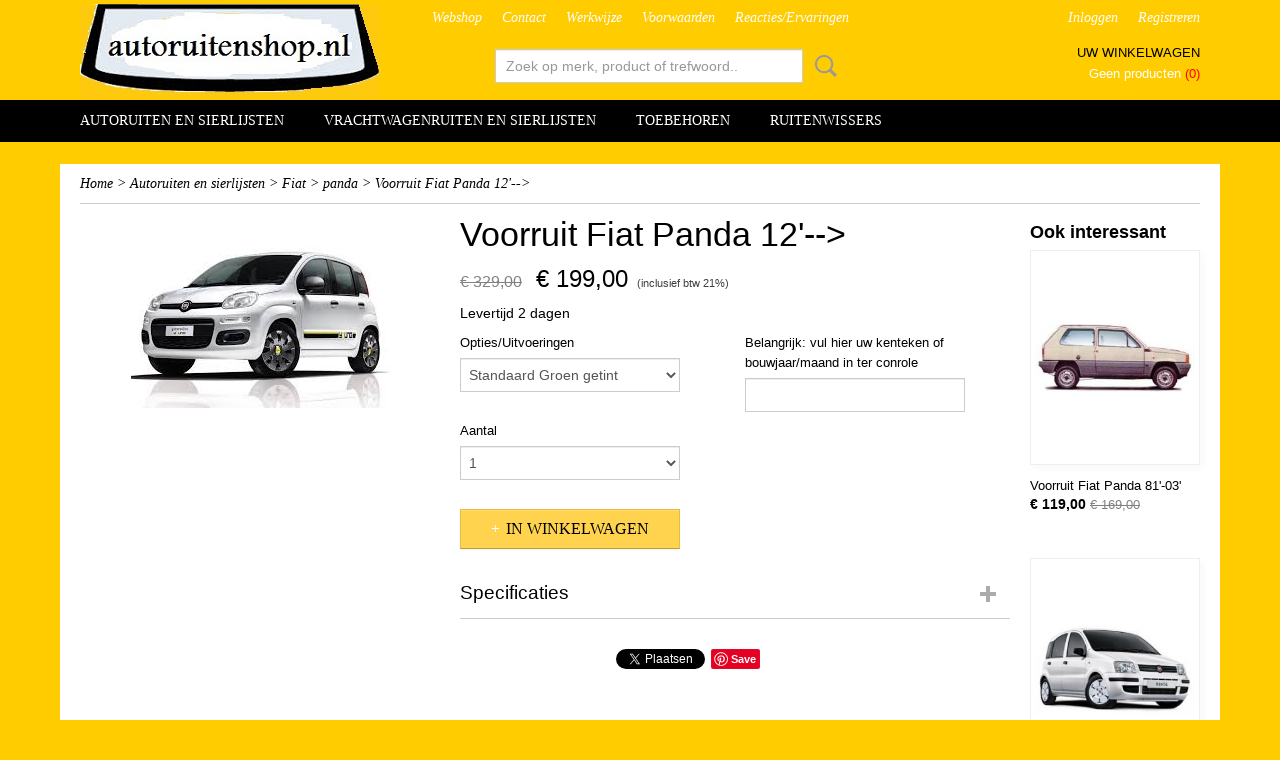

--- FILE ---
content_type: text/html; charset=UTF-8
request_url: https://www.autoruitenshop.nl/webshop/autoruiten-en-sierlijsten/fiat/panda/detail/142/voorruit-fiat-panda-12--.html
body_size: 9328
content:
<!DOCTYPE html>
<html lang="nl" prefix="og: http://ogp.me/ns#">
<head>
  <script src="/core/javascript/polyfills/polyfills-transpiled.js" defer nomodule></script>
  <meta name="keywords" content="levering autoglas autoruiten voorruiten kitset ruitenkit 
goedkoop laagste prijs
autoruiten verzenden nederland
belgie aanbieding autoglas"/>
  <meta name="description" content="levering autoruiten in nederland
en belgie 
ook voor vervangen aan huis"/>
  <meta name="language" content="nl"/>
  <meta name="charset" content="UTF-8"/>
  <meta name="author" content="autoruitenshop.nl"/>
  <meta name="generator" content="IZICMS2.0"/>
  <link href="/service/xml/News/atom.xml" rel="alternate" title="Alle berichten"/>
  <link href="/data/cache/compressedIncludes/compressedIncludes_2367062914_6782767c959a322a2ef8602fb3e16aa5.css" rel="stylesheet" media="all"/>
  <script src="/core/javascript/mootools/mootools-core-1.6.0-transpiled.js?r=3788&amp;fp=c3f8ad40"></script>
  <script src="/core/javascript/mootools/mootools-more-1.6.0-transpiled.js?r=3788&amp;fp=c3f8ad40"></script>
  <script src="https://connect.facebook.net/nl_NL/all.js#xfbml=1?r=3788&amp;fp="></script>
  <script src="/core/javascript/lib/helper/LocaleGlobal-minified.js?r=3788&amp;fp=c3f8ad40" type="module"></script>
  <script src="/core/javascript/lib/helper/LocaleGlobal-transpiled.js?r=3788&amp;fp=c3f8ad40" defer nomodule></script>
  <script src="/modules/Shop/templates/bootstrap/js/accordion-transpiled.js?r=3788&amp;fp=b4ff9dd6"></script>
  <script src="/modules/Shop/templates/bootstrap/js/pixeldensity-transpiled.js?r=3788&amp;fp=b4ff9dd6"></script>
  <script src="/modules/Shop/templates/bootstrap/js/modal-transpiled.js?r=3788&amp;fp=3bd1b587"></script>
  <script src="/modules/Shop/templates/bootstrap/js/product-behaviour.js?r=3788&amp;fp=f22d93be"></script>
  <script src="/modules/Shop/templates/bootstrap/js/product_attributes-transpiled.js?r=3788&amp;fp=b4ff9dd6"></script>
  <script src="/modules/Shop/templates/bootstrap/js/cerabox/cerabox-transpiled.js?r=3788&amp;fp=b4ff9dd6"></script>
  <script src="/core/javascript/lib/legacy/Toolbox-minified.js?r=3788&amp;fp=c3f8ad40" type="module"></script>
  <script src="/core/javascript/lib/legacy/Toolbox-transpiled.js?r=3788&amp;fp=c3f8ad40" defer nomodule></script>
  <script src="/core/javascript/lib/legacy/Loader-minified.js?r=3788&amp;fp=c3f8ad40" type="module"></script>
  <script src="/core/javascript/lib/legacy/Loader-transpiled.js?r=3788&amp;fp=c3f8ad40" defer nomodule></script>
  <script src="/templates/responsive-1/js/touch-mootools-transpiled.js?r=3788&amp;fp=b4ff9dd6"></script>
  <script src="/templates/responsive-1/js/category-menu-transpiled.js?r=3788&amp;fp=b4ff9dd6"></script>
  <script src="/templates/responsive-1/js/columnizer-transpiled.js?r=3788&amp;fp=b4ff9dd6"></script>
  <script src="/templates/responsive-1/js/responsive-transpiled.js?r=3788&amp;fp=b4ff9dd6"></script>
  <script src="/templates/responsive-1/js/designListener-transpiled.js?r=3788&amp;fp=b4ff9dd6"></script>
  <script>/*<![CDATA[*/
    document.addEventListener('DOMContentLoaded',function(){
      var evt = document.createEvent('CustomEvent');evt.initCustomEvent( 'designchange', false, false, {"carousel_slide_duration":"5000","carousel_slide1_enabled":"-1","carousel_slide1_animation":"fade","carousel_slide1_button_text":"3000 ruiten voorradig!!","carousel_slide1_button_href":"\/","carousel_slide2_enabled":"-1","carousel_slide2_animation":"fade","carousel_slide2_button_text":"","carousel_slide2_button_href":"\/","carousel_slide3_enabled":"1","carousel_slide3_animation":"fade","carousel_slide3_button_text":"Levering door heel Nederland en Belgi\u00eb ","carousel_slide3_button_href":"\/","carousel_slide3_slogan":"Bestel hier uw autoglas !!","carousel_slide4_enabled":"1","carousel_slide4_animation":"fade","carousel_slide4_button_text":"Voorruiten,Achterruiten,Zijruiten,Sierlijsten,Kitset","carousel_slide4_button_href":"\/","carousel_slide4_slogan":"Zeer scherpe prijzen!!","carousel_slide5_enabled":"-1","carousel_slide5_animation":"slide-right","carousel_slide5_button_text":"","carousel_slide5_button_href":"\/","carousel_slide5_slogan":"VOORBEELDSLIDE 5","carousel_slide1_full_image_link":"","carousel_slide1_slogan":"","carousel_slide2_full_image_link":"","carousel_slide2_slogan":"","carousel_slide3_full_image_link":"","carousel_slide4_full_image_link":"","carousel_slide5_full_image_link":""} );document.dispatchEvent(evt);
      Locale.define('nl-NL','Core',{"cancel":"Annuleren","close":"Sluiten"});
      Locale.define('nl-NL','Shop',{"loading":"Een moment geduld alstublieft..","error":"Er is helaas een fout opgetreden.","added":"Toegevoegd","product_added_short":"&#x2713; Toegevoegd aan winkelwagen:","product_not_added":"Het product kon niet worden toegevoegd.","variation_not_given_short":"Kies de gewenste uitvoering:","attribute_dimension_error":"Het veld '%s' bevat een ongeldige waarde.","please_enter_valid_email":"Vul alsjeblieft een geldig e-mailadres in."});
      Locale.use('nl-NL');
  });
  /*]]>*/</script>
  <title>Voorruit Fiat Panda 12'--> - panda - autoruitenshop.nl</title>
  <meta name="viewport" content="width=device-width, initial-scale=1.0, user-scalable=0, minimum-scale=1.0, maximum-scale=1.0"/>
</head>
<body itemscope itemtype="http://schema.org/WebPage">
<div id="top">
  <div id="topMenu" class="container">
    <div id="logo" onclick="document.location.href='/';"></div>
          <ul class="topMenu">
                  <li><a href="/webshop/">Webshop</a></li>
                  <li><a href="/contact.html">Contact</a></li>
                  <li><a href="/werkwijze-autoruitenshopnl/">Werkwijze </a></li>
                  <li><a href="/voorwaarden/">Voorwaarden</a></li>
                  <li><a href="/gastenboek/">Reacties/Ervaringen</a></li>
        
      </ul>
      
<div id="basket" class="show_profile">
      <ul>
              <li><a href="/profiel/inloggen.html" rel="nofollow">Inloggen</a></li>
        <li><a href="/profiel/registreren.html">Registreren</a></li>
                </ul>
      <div class="cart">
    <label><a href="/webshop/basket.html" class="basketLink">Uw winkelwagen</a></label>
    <span class="basketPrice">Geen producten <span class="basketAmount">(0)</span></span>
  </div>
</div>
<script type="text/javascript" src="//translate.google.com/translate_a/element.js?cb=googleTranslateElementInit"></script>
<script type="text/javascript">
function googleTranslateElementInit() {
  new google.translate.TranslateElement({
      pageLanguage: 'nl',
      //includedLanguages: 'nl,en,fr,de',
      includedLanguages : '',
      layout: google.translate.TranslateElement.InlineLayout.SIMPLE,
  }, 'google_translate_element');
}
</script>
      </div>
      
    <form action="/zoeken.html" method="get" class="search">
      <input class="query" placeholder="Zoek op merk, product of trefwoord.." type="text" name="q" value="" />
      <button type="submit" class="btn">Zoeken</button>
    </form>
  </div>
  
<div id="menu">
  <div class="container">
    
    <ul class="pull-right">
                                                                                              
    </ul>
  
      <ul class="categories">
                          <li class="">
          <a class="dropdown-toggle" href="/webshop/autoruiten-en-sierlijsten/">Autoruiten en sierlijsten <b class="caret"></b></a>
            <div class="dropdown">
              <a class="dropdown-heading" href="/webshop/autoruiten-en-sierlijsten/">Autoruiten en sierlijsten</a>
              <ul>
                                              <li ><a href="/webshop/autoruiten-en-sierlijsten/alfa-romeo/" title="Alfa Romeo">Alfa Romeo</a></li>
                                              <li ><a href="/webshop/autoruiten-en-sierlijsten/audi/" title="Audi">Audi</a></li>
                                              <li ><a href="/webshop/autoruiten-en-sierlijsten/austin/" title="Austin">Austin</a></li>
                                              <li ><a href="/webshop/autoruiten-en-sierlijsten/aixam/" title="Aixam">Aixam</a></li>
                                              <li ><a href="/webshop/autoruiten-en-sierlijsten/bmw/" title="Bmw">Bmw</a></li>
                                              <li ><a href="/webshop/autoruiten-en-sierlijsten/chevrolet-daewoo/" title="Chevrolet-Daewoo">Chevrolet-Daewoo</a></li>
                                              <li ><a href="/webshop/autoruiten-en-sierlijsten/chevrolet-usa/" title="Chevrolet u.s.a.">Chevrolet u.s.a.</a></li>
                                              <li ><a href="/webshop/autoruiten-en-sierlijsten/chrijsler/" title="chrijsler">chrijsler</a></li>
                                              <li ><a href="/webshop/autoruiten-en-sierlijsten/citroen/" title="Citroën">Citroën</a></li>
                                              <li ><a href="/webshop/autoruiten-en-sierlijsten/dacia/" title="Dacia">Dacia</a></li>
                                              <li ><a href="/webshop/autoruiten-en-sierlijsten/daihatsu/" title="Daihatsu">Daihatsu</a></li>
                                              <li ><a href="/webshop/autoruiten-en-sierlijsten/dodge/" title="Dodge">Dodge</a></li>
                                              <li class="active"><a href="/webshop/autoruiten-en-sierlijsten/fiat/" title="Fiat">Fiat</a></li>
                                              <li ><a href="/webshop/autoruiten-en-sierlijsten/ford/" title="Ford">Ford</a></li>
                                              <li ><a href="/webshop/autoruiten-en-sierlijsten/honda/" title="Honda">Honda</a></li>
                                              <li ><a href="/webshop/autoruiten-en-sierlijsten/hyundai/" title="Hyundai">Hyundai</a></li>
                                              <li ><a href="/webshop/autoruiten-en-sierlijsten/isuzu/" title="Isuzu">Isuzu</a></li>
                                              <li ><a href="/webshop/autoruiten-en-sierlijsten/iveco/" title="Iveco">Iveco</a></li>
                                              <li ><a href="/webshop/autoruiten-en-sierlijsten/jaguar/" title="Jaguar">Jaguar</a></li>
                                              <li ><a href="/webshop/autoruiten-en-sierlijsten/jeep/" title="Jeep">Jeep</a></li>
                                              <li ><a href="/webshop/autoruiten-en-sierlijsten/kia/" title="Kia">Kia</a></li>
                                              <li ><a href="/webshop/autoruiten-en-sierlijsten/lada/" title="Lada">Lada</a></li>
                                              <li ><a href="/webshop/autoruiten-en-sierlijsten/lancia/" title="Lancia">Lancia</a></li>
                                              <li ><a href="/webshop/autoruiten-en-sierlijsten/landrover/" title="Landrover">Landrover</a></li>
                                              <li ><a href="/webshop/autoruiten-en-sierlijsten/lexus/" title="Lexus">Lexus</a></li>
                                              <li ><a href="/webshop/autoruiten-en-sierlijsten/ligier/" title="Ligier">Ligier</a></li>
                                              <li ><a href="/webshop/autoruiten-en-sierlijsten/man/" title="M.A.N.">M.A.N.</a></li>
                                              <li ><a href="/webshop/autoruiten-en-sierlijsten/mazda/" title="Mazda">Mazda</a></li>
                                              <li ><a href="/webshop/autoruiten-en-sierlijsten/mercedes/" title="Mercedes">Mercedes</a></li>
                                              <li ><a href="/webshop/autoruiten-en-sierlijsten/mg/" title="Mg">Mg</a></li>
                                              <li ><a href="/webshop/autoruiten-en-sierlijsten/mini/" title="Mini">Mini</a></li>
                                              <li ><a href="/webshop/autoruiten-en-sierlijsten/mitsubishi/" title="Mitsubishi">Mitsubishi</a></li>
                                              <li ><a href="/webshop/autoruiten-en-sierlijsten/nissan/" title="Nissan">Nissan</a></li>
                                              <li ><a href="/webshop/autoruiten-en-sierlijsten/opel/" title="Opel">Opel</a></li>
                                              <li ><a href="/webshop/autoruiten-en-sierlijsten/peugeot/" title="Peugeot">Peugeot</a></li>
                                              <li ><a href="/webshop/autoruiten-en-sierlijsten/porsche/" title="Porsche">Porsche</a></li>
                                              <li ><a href="/webshop/autoruiten-en-sierlijsten/renault/" title="Renault">Renault</a></li>
                                              <li ><a href="/webshop/autoruiten-en-sierlijsten/saab/" title="Saab">Saab</a></li>
                                              <li ><a href="/webshop/autoruiten-en-sierlijsten/seat/" title="Seat">Seat</a></li>
                                              <li ><a href="/webshop/autoruiten-en-sierlijsten/skoda/" title="Skoda">Skoda</a></li>
                                              <li ><a href="/webshop/autoruiten-en-sierlijsten/smart/" title="Smart">Smart</a></li>
                                              <li ><a href="/webshop/autoruiten-en-sierlijsten/ssang-yong/" title="ssang yong">ssang yong</a></li>
                                              <li ><a href="/webshop/autoruiten-en-sierlijsten/subaru/" title="Subaru">Subaru</a></li>
                                              <li ><a href="/webshop/autoruiten-en-sierlijsten/suzuki/" title="Suzuki">Suzuki</a></li>
                                              <li ><a href="/webshop/autoruiten-en-sierlijsten/tesla/" title="Tesla">Tesla</a></li>
                                              <li ><a href="/webshop/autoruiten-en-sierlijsten/toyota/" title="Toyota">Toyota</a></li>
                                              <li ><a href="/webshop/autoruiten-en-sierlijsten/volvo/" title="Volvo">Volvo</a></li>
                                              <li ><a href="/webshop/autoruiten-en-sierlijsten/volkswagen/" title="Volkswagen">Volkswagen</a></li>
              
              </ul>
            </div>
          </li>
                              <li class="">
          <a class="dropdown-toggle" href="/webshop/vrachtwagenruiten-en-sierlijsten/">Vrachtwagenruiten en sierlijsten <b class="caret"></b></a>
            <div class="dropdown">
              <a class="dropdown-heading" href="/webshop/vrachtwagenruiten-en-sierlijsten/">Vrachtwagenruiten en sierlijsten</a>
              <ul>
                                              <li ><a href="/webshop/vrachtwagenruiten-en-sierlijsten/daf/" title="Daf">Daf</a></li>
                                              <li ><a href="/webshop/vrachtwagenruiten-en-sierlijsten/iveco/" title="Iveco">Iveco</a></li>
                                              <li ><a href="/webshop/vrachtwagenruiten-en-sierlijsten/man/" title="m.a.n.">m.a.n.</a></li>
                                              <li ><a href="/webshop/vrachtwagenruiten-en-sierlijsten/mercedes/" title="Mercedes">Mercedes</a></li>
                                              <li ><a href="/webshop/vrachtwagenruiten-en-sierlijsten/mitsubishi/" title="Mitsubishi">Mitsubishi</a></li>
                                              <li ><a href="/webshop/vrachtwagenruiten-en-sierlijsten/nissan/" title="Nissan">Nissan</a></li>
                                              <li ><a href="/webshop/vrachtwagenruiten-en-sierlijsten/pegaso/" title="Pegaso">Pegaso</a></li>
                                              <li ><a href="/webshop/vrachtwagenruiten-en-sierlijsten/renault/" title="Renault">Renault</a></li>
                                              <li ><a href="/webshop/vrachtwagenruiten-en-sierlijsten/scania/" title="Scania">Scania</a></li>
                                              <li ><a href="/webshop/vrachtwagenruiten-en-sierlijsten/volvo/" title="Volvo">Volvo</a></li>
              
              </ul>
            </div>
          </li>
                              <li class="">
          <a class="dropdown-toggle" href="/webshop/toebehoren/">Toebehoren <b class="caret"></b></a>
            <div class="dropdown">
              <a class="dropdown-heading" href="/webshop/toebehoren/">Toebehoren</a>
              <ul>
                                              <li ><a href="/webshop/toebehoren/kitprimertoebehoren/" title="Kit/Primer/Toebehoren">Kit/Primer/Toebehoren</a></li>
                                              <li ><a href="/webshop/toebehoren/demontage/" title="Demontage">Demontage</a></li>
                                              <li ><a href="/webshop/toebehoren/reinigingonderhoud/" title="Reiniging/Onderhoud">Reiniging/Onderhoud</a></li>
                                              <li ><a href="/webshop/toebehoren/sensorbinnenspiegel/" title="Sensor/Binnenspiegel">Sensor/Binnenspiegel</a></li>
                                              <li ><a href="/webshop/toebehoren/gereedschap/" title="Gereedschap">Gereedschap</a></li>
              
              </ul>
            </div>
          </li>
                                <li class=""><a href="/webshop/ruitenwissers/">Ruitenwissers</a></li>
              
          </ul>
      </div>
</div>
<div class="visible-phone mobileHeader">
  <a href="#" class="openMobileMenu"></a>
  <form action="/zoeken.html" method="get" class="search">
    <input class="query" type="text" name="q" value="" />
    <button type="submit" class="btn">Zoeken</button>
  </form>
</div>
<script type="text/javascript">
  // Make the update menu function global
  var updateMenu = {};
  var category_menu;
  window.addEvent( 'domready', function ()
  {
    var elements = $$('.dropdown-toggle');
    var closeTimeout;
    var opt = {
      translations:{
        TEMPLATE_OTHER_CATEGORIES:'Overige categorie&euml;n',
        TEMPLATE_MENU_OVERFLOW_LABEL: '+'
      }
    }
    // Emulate hover in JS so we can control the hover behaviour on mobile browsers
    var ios10fix = false; // IOS10 has a bug where it triggers an extra click event on the location of the finger (even when mouseup is stopped) in the menu when it has less than 8 items...
    $('menu').getElements( 'a' ).each( function ( el ) {
      el.addEvent( 'mouseenter', function () { this.addClass('hover'); } );
      el.addEvent( 'mouseleave', function () { this.removeClass('hover'); } );
      el.addEvent( 'click', function ( e ) { if ( ios10fix ) e.stop(); } );
    } );
    // Global function to add drop-down behaviour to newly added menu items
    updateMenu = function () {
      var newElements = $$('.dropdown-toggle');
      newElements.each( function ( el ) {
        if ( -1 === elements.indexOf( el ) ) {
          el.addEvent( 'mouseenter', function () { el.addClass('hover'); } );
          el.addEvent( 'mouseleave', function () { el.removeClass('hover'); } );
          addMenuBehaviour( el );
        }
      } );
      // Add new elements to local list
      elements = newElements;
    }
    var addMenuBehaviour = function ( el ) {
      // Handle opening the menu
      el.addEvent( 'mouseover', openMenu );
      // Handle delayed menu close after mouse leave
      el.getParent('li').addEvent('mouseleave', function () {
        // Don't close when hovering a submenu-enabled item in the '+' menu
        if ( el.getParent( '.__all_categories' ) && el.getParent( '.dropdown' ) ) return;
        // Ignore mouseleave events when in mobile mode (needed for windows phone)
        if ( document.body.hasClass( 'mobile' ) ) return;
        closeTimeout = setTimeout( closeAll, 300 );
      } );
      el.getParent('li').addEvent('mouseenter', function () {
        clearTimeout( closeTimeout );
      } );
      // Also open menu on tap
      el.addEvent( 'tap', function ( e ) {
        if ( e.type == 'touchend' ) {
          openMenu.call(el, e);
          ios10fix = true;
          setTimeout( function () { ios10fix = false; }, 500 );
        }
      } );
    }
    var closeAll = function () {
      elements.getParent().removeClass('open');
      clearTimeout( closeTimeout );
    }
    var openMenu = function (e) {
      // Ignore mouseover events when in mobile mode
      if ( e.type == 'mouseover' && document.body.hasClass( 'mobile' ) ) return;
      if ( this.getParent( '.__all_categories' ) && this.getParent( '.dropdown' ) ) {
        if ( e.type == "touchend" ) document.location.href = this.get('href'); // Feign a click for touch actions (emulated click is blocked)
        return true;
      }
      // Already open.. Close when in mobile mode
      if ( this.getParent( 'li.open' ) ) {
        if ( e.type == "touchend" ) {
          closeAll();
        }
        return;
      }
      // Close all menu's
      elements.getParent().removeClass('open');
      // Prevent unexpected closing
      clearTimeout( closeTimeout );
      // Skip if disabled
      if ( this.hasClass('disabled') || this.match(':disabled') ) return;
      var dropdownMenu = this.getParent().getElement( '.dropdown' );
      if ( !dropdownMenu || !dropdownMenu.getElement('li') ) return; // Skip if empty
      dropdownMenu.setStyle( 'visibility', 'hidden' );
      this.getParent().addClass('open'); // open up selected
      var paddingTop = dropdownMenu.getStyle( 'padding-top' ).toInt();
      var dropdownMenuHeight = dropdownMenu.getSize().y - paddingTop - dropdownMenu.getStyle( 'padding-bottom' ).toInt();
      dropdownMenu.setStyles( {height:0,visibility:'visible', paddingTop: paddingTop + 10} );
      dropdownMenu.set( 'morph', {duration: 300, transition: 'sine:out', onComplete:function () { dropdownMenu.setStyle( 'height', 'auto' ); } } );
      dropdownMenu.morph( {height:dropdownMenuHeight, paddingTop: paddingTop} );
    };
    // Add behaviour to all drop-down items
    elements.each( addMenuBehaviour );
    // Init category menu
    category_menu = new CategoryMenu( opt );
  } );
</script>
  
  <div id="breadcrumbs" class="container">
    <div class="border-bottom">
      <a href="/" title="Home">Home</a> &gt; <a href="/webshop/autoruiten-en-sierlijsten/" title="Autoruiten en sierlijsten">Autoruiten en sierlijsten</a> &gt; <a href="/webshop/autoruiten-en-sierlijsten/fiat/" title="Fiat">Fiat</a> &gt; <a href="/webshop/autoruiten-en-sierlijsten/fiat/panda/" title="panda">panda</a> &gt; <a href="" title="Voorruit Fiat Panda 12'--&gt;">Voorruit Fiat Panda 12'--></a>
    </div>
  </div>
<div class="container" id="site">
  <div class="row">
          <div class="span12">
        <div class="iziSection" id="section_main"><div id="section_main_0" class="ShopModule iziModule"><div class="basketAction iziAction">
<div id="basket" class="show_profile">
      <ul>
              <li><a href="/profiel/inloggen.html" rel="nofollow">Inloggen</a></li>
        <li><a href="/profiel/registreren.html">Registreren</a></li>
                </ul>
      <div class="cart">
    <label><a href="/webshop/basket.html" class="basketLink">Uw winkelwagen</a></label>
    <span class="basketPrice">Geen producten <span class="basketAmount">(0)</span></span>
  </div>
</div>
<script type="text/javascript" src="//translate.google.com/translate_a/element.js?cb=googleTranslateElementInit"></script>
<script type="text/javascript">
function googleTranslateElementInit() {
  new google.translate.TranslateElement({
      pageLanguage: 'nl',
      //includedLanguages: 'nl,en,fr,de',
      includedLanguages : '',
      layout: google.translate.TranslateElement.InlineLayout.SIMPLE,
  }, 'google_translate_element');
}
</script><div class='clear'></div></div></div><div id="section_main_1" class="ShopModule iziModule"><div class="productAction iziAction">
<div class="row">
  <div itemscope itemtype="http://schema.org/Product">
            <meta itemprop="itemCondition" content="http://schema.org/NewCondition" />
          <div class="imageContainer span4">
      <div class="imageCanvas">
                    <div class="product-ribbon">
                </div>
      
              <a href="/data/upload/Shop/images/fiat-panda-3.jpg" id="productImage-108" class="cerabox active" title="Voorruit Fiat Panda 12'--&gt;">
          <img src="/modules/Shop/templates/bootstrap/images/placeholder.png" data-src="/data/upload/Shop/images/360x1000x0_fiat-panda-3.jpg" alt="Voorruit Fiat Panda 12'--&gt;"/>
          <meta itemprop="image" content="https://www.autoruitenshop.nl/data/upload/Shop/images/fiat-panda-3.jpg" />
        </a>
      
      </div>
          &nbsp;
    </div>
    <div class="span6">
      <div class="productProperties">
        <div id="productDetail" class="productDetail">
          <h1 itemprop="name">Voorruit Fiat Panda 12'--></h1>
<meta itemprop="ProductID" content="142" />
<meta itemprop="url" content="https://www.autoruitenshop.nl/webshop/autoruiten-en-sierlijsten/fiat/panda/detail/142/voorruit-fiat-panda-12--.html" />
<div class="price" itemprop="offers" itemscope itemtype="http://schema.org/Offer">
      <span class="discountPrice">&euro; 329,00</span>
      <span class="strong price">&euro; 199,00</span>
    <meta itemprop="price" content="199"/>
    <meta itemprop="priceCurrency" content="EUR"/>
    
      <small>
      (inclusief btw      21%)
    </small>
  
  
<div class="in-stock">
  <span class="delivery-period">
                Levertijd 2 dagen
      </span>
</div>
  <div class="form">
    <form>
      <input type="hidden" name="product_id" value="142"/>
          <input type="hidden" name="price" value="32900"/>
      <input type="hidden" name="sale_price" value="19900"/>
      <input type="hidden" name="currency" value="EUR"/>
      <div class="row">
                                                  <div class="span3 attribute-set 0">
                                <label>Opties/Uitvoeringen</label>
            <select name="attributeSet[142][69]" class="attribute-list selectbox" >
                        <option value="245" selected="selected">Standaard Groen getint</option>
            
            </select>
                    </div>
                                            <div class="span3 attribute-set 1">
                                <label>Belangrijk: vul hier uw kenteken of bouwjaar/maand in ter conrole</label>
                        <input type="text" name="attributeSet[142][226]" class="attribute-openfield"/>
                    </div>
        
      
                  <div class="span3">
            <label for="product_amount_142">Aantal</label>
            <select name="amount[142]" id="product_amount_142" class="selectbox">
                          <option value="1" selected="selected">1</option>
                          <option value="2">2</option>
                          <option value="3">3</option>
                          <option value="4">4</option>
                          <option value="5">5</option>
                          <option value="6">6</option>
                          <option value="7">7</option>
                          <option value="8">8</option>
                          <option value="9">9</option>
                          <option value="10">10</option>
                          <option value="11">11</option>
                          <option value="12">12</option>
                          <option value="13">13</option>
                          <option value="14">14</option>
                          <option value="15">15</option>
                          <option value="16">16</option>
                          <option value="17">17</option>
                          <option value="18">18</option>
                          <option value="19">19</option>
                          <option value="20">20</option>
                          <option value="21">21</option>
                          <option value="22">22</option>
                          <option value="23">23</option>
                          <option value="24">24</option>
                          <option value="25">25</option>
                          <option value="26">26</option>
                          <option value="27">27</option>
                          <option value="28">28</option>
                          <option value="29">29</option>
                          <option value="30">30</option>
                          <option value="31">31</option>
                          <option value="32">32</option>
                          <option value="33">33</option>
                          <option value="34">34</option>
                          <option value="35">35</option>
                          <option value="36">36</option>
                          <option value="37">37</option>
                          <option value="38">38</option>
                          <option value="39">39</option>
                          <option value="40">40</option>
                          <option value="41">41</option>
                          <option value="42">42</option>
                          <option value="43">43</option>
                          <option value="44">44</option>
                          <option value="45">45</option>
                          <option value="46">46</option>
                          <option value="47">47</option>
                          <option value="48">48</option>
                          <option value="49">49</option>
                          <option value="50">50</option>
                          <option value="51">51</option>
                          <option value="52">52</option>
                          <option value="53">53</option>
                          <option value="54">54</option>
                          <option value="55">55</option>
                          <option value="56">56</option>
                          <option value="57">57</option>
                          <option value="58">58</option>
                          <option value="59">59</option>
                          <option value="60">60</option>
                          <option value="61">61</option>
                          <option value="62">62</option>
                          <option value="63">63</option>
                          <option value="64">64</option>
                          <option value="65">65</option>
                          <option value="66">66</option>
                          <option value="67">67</option>
                          <option value="68">68</option>
                          <option value="69">69</option>
                          <option value="70">70</option>
                          <option value="71">71</option>
                          <option value="72">72</option>
                          <option value="73">73</option>
                          <option value="74">74</option>
                          <option value="75">75</option>
                          <option value="76">76</option>
                          <option value="77">77</option>
                          <option value="78">78</option>
                          <option value="79">79</option>
                          <option value="80">80</option>
                          <option value="81">81</option>
                          <option value="82">82</option>
                          <option value="83">83</option>
                          <option value="84">84</option>
                          <option value="85">85</option>
                          <option value="86">86</option>
                          <option value="87">87</option>
                          <option value="88">88</option>
                          <option value="89">89</option>
                          <option value="90">90</option>
                          <option value="91">91</option>
                          <option value="92">92</option>
                          <option value="93">93</option>
                          <option value="94">94</option>
                          <option value="95">95</option>
                          <option value="96">96</option>
                          <option value="97">97</option>
                          <option value="98">98</option>
                          <option value="99">99</option>
                        </select>
          </div>
                </div>
              <button class="btn cancel">Annuleren</button>
        <button class="btn buy" data-product_id="142">In winkelwagen</button>                      </form>
  </div>
</div>
  
    <div class="accordion accordion-attributes">
      <div class="accordion-heading">Specificaties</div>
                                      <div class="property">
          <span class="property-title strong">Bruto gewicht</span>
          <span class="property-text" itemprop="weight">12,00  Kg</span>
        </div>
            
      
    </div>
  
        </div>
      </div>
    
    
    
          <div id="social_container" class="social">
                        <div class="fb-like" data-href="https://www.autoruitenshop.nl/webshop/autoruiten-en-sierlijsten/fiat/panda/detail/142/voorruit-fiat-panda-12--.html" data-layout="button" data-action="like" data-show-faces="false" data-share="true"></div>
                                                                <a href="https://twitter.com/share" class="twitter-share-button" data-text="" data-count="none">Tweet</a>
          <script>
            !function(d,s,id) {
              var js, fjs = d.getElementsByTagName(s)[0];
              if(!d.getElementById(id)) {
                js = d.createElement(s);
                js.id = id;
                js.src = 'https://platform.twitter.com/widgets.js';
                fjs.parentNode.insertBefore(js,fjs);
              }
            }(document, 'script', 'twitter-wjs');
          </script>
                                                                <a href="https://www.pinterest.com/pin/create/button/" data-pin-do="buttonBookmark"><img src="https://assets.pinterest.com/images/pidgets/pinit_fg_en_rect_gray_20.png" alt="Pinterest"/></a>
          <script async defer src="https://assets.pinterest.com/js/pinit.js"></script>
                      
      </div>
        </div>
  </div>
  
    <div class="span2 similarProducts">
    <h3>Ook interessant</h3>
          <div class="product">
        <div class="thumbnail">
          <a href="/webshop/autoruiten-en-sierlijsten/fiat/panda/detail/137/voorruit-fiat-panda-81-03.html" title="Voorruit Fiat Panda 81'-03'" data-background="/data/upload/Shop/images/255x1000x0_fiat-panda-1.jpg"></a>
        </div>
        <div class="name">
          <a href="/webshop/autoruiten-en-sierlijsten/fiat/panda/detail/137/voorruit-fiat-panda-81-03.html" class="active" title="Voorruit Fiat Panda 81'-03'">Voorruit Fiat Panda 81'-03'</a>
        </div>
        <div class="price">
                              <span class="price">&euro; 119,00</span>
            <span class="discountPrice">&euro; 169,00</span>
                          </div>
      </div>
          <div class="product">
        <div class="thumbnail">
          <a href="/webshop/autoruiten-en-sierlijsten/fiat/panda/detail/140/voorruit-fiat-panda-03-11.html" title="Voorruit fiat panda 03'-11'" data-background="/data/upload/Shop/images/255x1000x0_fiat-panda-2.jpg"></a>
        </div>
        <div class="name">
          <a href="/webshop/autoruiten-en-sierlijsten/fiat/panda/detail/140/voorruit-fiat-panda-03-11.html" class="active" title="Voorruit fiat panda 03'-11'">Voorruit fiat panda 03'-11'</a>
        </div>
        <div class="price">
                              <span class="price">&euro; 159,00</span>
            <span class="discountPrice">&euro; 249,00</span>
                          </div>
      </div>
          <div class="product">
        <div class="thumbnail">
          <a href="/webshop/autoruiten-en-sierlijsten/fiat/panda/detail/141/sierlijst-fiat-panda-03-11.html" title="Sierlijst Fiat Panda 03'-11'" data-background="/data/upload/Shop/images/255x1000x0_fiat-logo-1.jpg"></a>
        </div>
        <div class="name">
          <a href="/webshop/autoruiten-en-sierlijsten/fiat/panda/detail/141/sierlijst-fiat-panda-03-11.html" class="active" title="Sierlijst Fiat Panda 03'-11'">Sierlijst Fiat Panda 03'-11'</a>
        </div>
        <div class="price">
                              <span class="price">&euro; 24,50</span>
                          </div>
      </div>
    
  </div>
  </div>
<script>
  document.addEvent( 'domready', function () {
    try {
      document.getElements('a.cerabox').cerabox( {
        events: {
          onOpen: function(current_item, collection) {
            var background_color = current_item.getStyle('background-color');
            if( background_color == 'transparent' ) {
              background_color = $('site').getStyle('background-color');
            }
            $('cerabox').setStyle('background-color', background_color);
          }
        }
      });
      var options = {
        variations: {},
        product_id: null
      };
      
      options.product_id = 142;
      var productAttributes = new ProductAttributes( options );
      productAttributes.addBehaviour();
      var canvas = document.getElement( '.imageCanvas' );
      var selector = document.getElement( '.imageSelector' );
      if ( !selector ) return;
      // Trigger size setting after all images are loaded
      window.addEvent( 'load', function () {
        canvas.setStyle( 'height', canvas.getElement('.active').getSize().y );
        productAttributes.switchVariationImage();
      } );
      selector.getElements( 'a' ).each( function ( a ) {
        a.addEvent( 'click', function ( e ) {
          e.stop();
          var target = $( a.get( 'rel' ) );
          if ( target ) {
            document.getElements( '.imageContainer .active' ).removeClass( 'active' );
            a.addClass( 'active' );
            target.addClass( 'active' );
            canvas.setStyle( 'height', target.getSize().y );
          }
        } );
      } );
    } catch (e) {
      if ( typeof TraceKit !== 'undefined') {
        TraceKit.report(e);
      } else {
        throw e;
      }
    }
  } );
</script>
<div class='clear'></div></div></div></div>
      </div>
      </div>
  <div class="row">
    <div class="span12"><div class="iziSection iziStaticSection" id="section_footer"><div class="iziContent" id="section_footer_0"><div class="iziInnerContent"><p style="text-align: center;">&nbsp;<br /><span style="font-size: 14pt;"><strong><span style="font-size: 14pt;">&nbsp;STAAT UW VOORRUIT ER NIET BIJ? BEL OF MAIL ONS... UW RUIT IS DAN BINNEN 4 UUR TOEGEVOEGD AAN ONZE WEBSHOP.&nbsp; ZIJ- EN ACHTERRUITEN ALTIJD TELEFONISCH, PER EMAIL OF VIA WHATSAPP BESTELLEN&nbsp;</span></strong></span></p>
<p style="text-align: center;">&nbsp;</p></div></div></div></div>
  </div>
</div>
  
  
    
  
  
                                                                                        
  <footer>
    <div class="container">
      <div class="row">
              <div class="span3" id="footer_menu">
          <h3>Informatie</h3>
          <ul>
                                                          <li>
                <a href="/contact.html">Contact</a>
              </li>
                                                <li>
                <a href="/werkwijze-autoruitenshopnl/">Werkwijze </a>
              </li>
                                                                      <li>
                <a href="/voorwaarden/">Voorwaarden</a>
              </li>
                                                                                                              
          </ul>
        </div>
              
                    
      <div class="span6" id="footer_categories">
                  <h3>Categorie&euml;n</h3>
          <ul>
                          <li><a href="/webshop/autoruiten-en-sierlijsten/">Autoruiten en sierlijsten</a></li>
                          <li><a href="/webshop/vrachtwagenruiten-en-sierlijsten/">Vrachtwagenruiten en sierlijsten</a></li>
                          <li><a href="/webshop/toebehoren/">Toebehoren</a></li>
                          <li><a href="/webshop/ruitenwissers/">Ruitenwissers</a></li>
            
          </ul>
          <script type="text/javascript">
            window.addEvent( 'domready', function () {
              category_columnizer = new ListColumnizer( { list:document.getElement( "footer #footer_categories ul" ), gridColumns: 6, minColumnWidth: 180 } );
            } );
          </script>
              </div>
      
              <div class="span3" id="payment_methods">
          <h3>Betaalmethodes</h3>
          
<ul class="payment-methods">
    <li class="sprite-ideal" title="Ideal"></li>
      <li class="sprite-mistercash" title="Mistercash"></li>
      <li class="sprite-sofort" title="Sofort"></li>
      <li class="sprite-banktransfer" title="Banktransfer"></li>
      <li class="sprite-paypal" title="Paypal"></li>
  
</ul>
        </div>
            </div>
    </div>
  </footer>
  <p class="copyright">
      
      
    &copy; 2026 www.autoruitenshop.nl
      </p>
  
  
</body>
</html>
